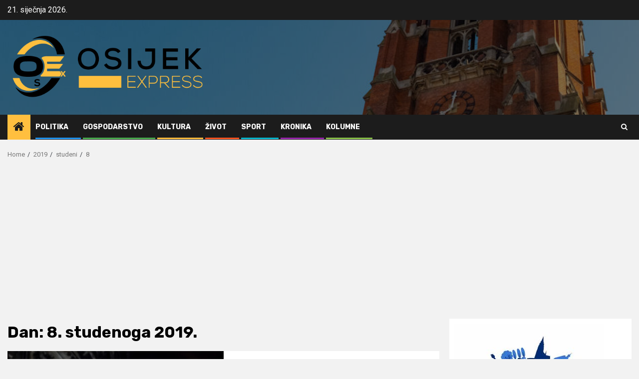

--- FILE ---
content_type: text/html; charset=utf-8
request_url: https://www.google.com/recaptcha/api2/aframe
body_size: 267
content:
<!DOCTYPE HTML><html><head><meta http-equiv="content-type" content="text/html; charset=UTF-8"></head><body><script nonce="mXrRjS8fXdCwwq9ivW4l0g">/** Anti-fraud and anti-abuse applications only. See google.com/recaptcha */ try{var clients={'sodar':'https://pagead2.googlesyndication.com/pagead/sodar?'};window.addEventListener("message",function(a){try{if(a.source===window.parent){var b=JSON.parse(a.data);var c=clients[b['id']];if(c){var d=document.createElement('img');d.src=c+b['params']+'&rc='+(localStorage.getItem("rc::a")?sessionStorage.getItem("rc::b"):"");window.document.body.appendChild(d);sessionStorage.setItem("rc::e",parseInt(sessionStorage.getItem("rc::e")||0)+1);localStorage.setItem("rc::h",'1768986712484');}}}catch(b){}});window.parent.postMessage("_grecaptcha_ready", "*");}catch(b){}</script></body></html>